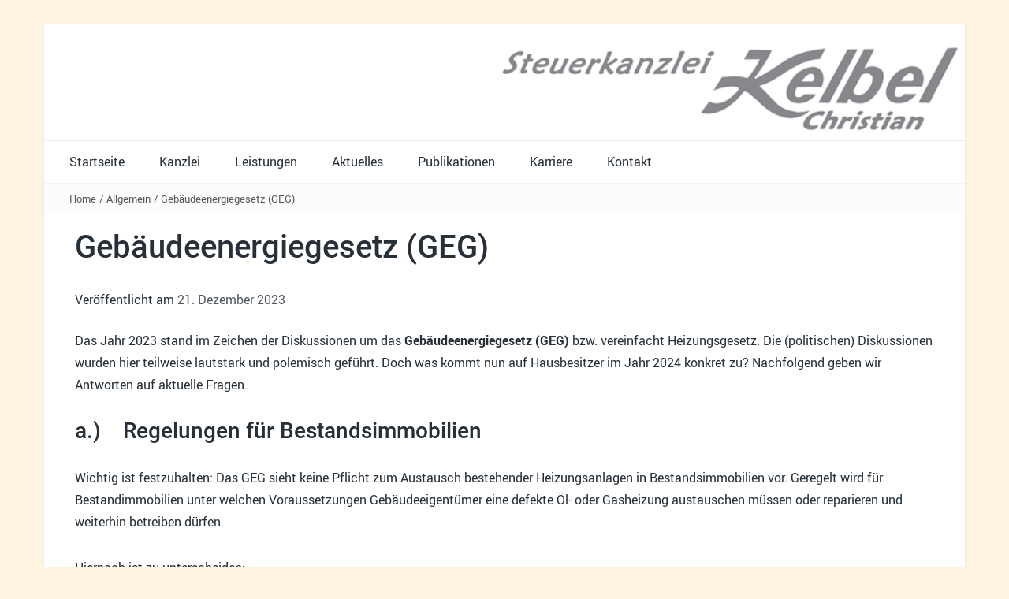

--- FILE ---
content_type: text/html; charset=UTF-8
request_url: https://www.steuerkanzlei-kelbel.de/2023/12/21/gebaeudeenergiegesetz-geg/
body_size: 12085
content:
<!DOCTYPE html>
<html lang="de">
<head><style>img.lazy{min-height:1px}</style><link href="https://www.steuerkanzlei-kelbel.de/wp-content/plugins/w3-total-cache/pub/js/lazyload.min.js" as="script">
<meta charset="UTF-8">
<meta name="viewport" content="width=device-width, initial-scale=1">
<link rel="profile" href="http://gmpg.org/xfn/11">
<link rel="pingback" href="https://www.steuerkanzlei-kelbel.de/xmlrpc.php">

<meta name='robots' content='index, follow, max-image-preview:large, max-snippet:-1, max-video-preview:-1' />

	<!-- This site is optimized with the Yoast SEO plugin v26.8 - https://yoast.com/product/yoast-seo-wordpress/ -->
	<title>Gebäudeenergiegesetz (GEG) - Steuerberatung Kelbel</title>
	<meta name="description" content="Steuerkanzlei Kelbel in Passau" />
	<link rel="canonical" href="https://www.steuerkanzlei-kelbel.de/2023/12/21/gebaeudeenergiegesetz-geg/" />
	<meta property="og:locale" content="de_DE" />
	<meta property="og:type" content="article" />
	<meta property="og:title" content="Gebäudeenergiegesetz (GEG) - Steuerberatung Kelbel" />
	<meta property="og:description" content="Steuerkanzlei Kelbel in Passau" />
	<meta property="og:url" content="https://www.steuerkanzlei-kelbel.de/2023/12/21/gebaeudeenergiegesetz-geg/" />
	<meta property="og:site_name" content="Steuerberatung Kelbel" />
	<meta property="article:published_time" content="2023-12-21T08:52:11+00:00" />
	<meta name="author" content="Christian Kelbel" />
	<meta name="twitter:card" content="summary_large_image" />
	<meta name="twitter:label1" content="Verfasst von" />
	<meta name="twitter:data1" content="Christian Kelbel" />
	<meta name="twitter:label2" content="Geschätzte Lesezeit" />
	<meta name="twitter:data2" content="2 Minuten" />
	<script type="application/ld+json" class="yoast-schema-graph">{"@context":"https://schema.org","@graph":[{"@type":"Article","@id":"https://www.steuerkanzlei-kelbel.de/2023/12/21/gebaeudeenergiegesetz-geg/#article","isPartOf":{"@id":"https://www.steuerkanzlei-kelbel.de/2023/12/21/gebaeudeenergiegesetz-geg/"},"author":{"name":"Christian Kelbel","@id":"https://www.steuerkanzlei-kelbel.de/#/schema/person/715299cdc74668d7feb328d410de3bda"},"headline":"Gebäudeenergiegesetz (GEG)","datePublished":"2023-12-21T08:52:11+00:00","mainEntityOfPage":{"@id":"https://www.steuerkanzlei-kelbel.de/2023/12/21/gebaeudeenergiegesetz-geg/"},"wordCount":341,"inLanguage":"de"},{"@type":"WebPage","@id":"https://www.steuerkanzlei-kelbel.de/2023/12/21/gebaeudeenergiegesetz-geg/","url":"https://www.steuerkanzlei-kelbel.de/2023/12/21/gebaeudeenergiegesetz-geg/","name":"Gebäudeenergiegesetz (GEG) - Steuerberatung Kelbel","isPartOf":{"@id":"https://www.steuerkanzlei-kelbel.de/#website"},"datePublished":"2023-12-21T08:52:11+00:00","author":{"@id":"https://www.steuerkanzlei-kelbel.de/#/schema/person/715299cdc74668d7feb328d410de3bda"},"description":"Steuerkanzlei Kelbel in Passau","breadcrumb":{"@id":"https://www.steuerkanzlei-kelbel.de/2023/12/21/gebaeudeenergiegesetz-geg/#breadcrumb"},"inLanguage":"de","potentialAction":[{"@type":"ReadAction","target":["https://www.steuerkanzlei-kelbel.de/2023/12/21/gebaeudeenergiegesetz-geg/"]}]},{"@type":"BreadcrumbList","@id":"https://www.steuerkanzlei-kelbel.de/2023/12/21/gebaeudeenergiegesetz-geg/#breadcrumb","itemListElement":[{"@type":"ListItem","position":1,"name":"Startseite","item":"https://www.steuerkanzlei-kelbel.de/"},{"@type":"ListItem","position":2,"name":"Aktuelles / Blog","item":"https://www.steuerkanzlei-kelbel.de/aktuelles-blog/"},{"@type":"ListItem","position":3,"name":"Gebäudeenergiegesetz (GEG)"}]},{"@type":"WebSite","@id":"https://www.steuerkanzlei-kelbel.de/#website","url":"https://www.steuerkanzlei-kelbel.de/","name":"Steuerberatung Kelbel","description":"","potentialAction":[{"@type":"SearchAction","target":{"@type":"EntryPoint","urlTemplate":"https://www.steuerkanzlei-kelbel.de/?s={search_term_string}"},"query-input":{"@type":"PropertyValueSpecification","valueRequired":true,"valueName":"search_term_string"}}],"inLanguage":"de"},{"@type":"Person","@id":"https://www.steuerkanzlei-kelbel.de/#/schema/person/715299cdc74668d7feb328d410de3bda","name":"Christian Kelbel","image":{"@type":"ImageObject","inLanguage":"de","@id":"https://www.steuerkanzlei-kelbel.de/#/schema/person/image/","url":"https://secure.gravatar.com/avatar/14e594bc41780cb7534f4dbffe0c5a659104d4c63555b40961a9717f6c95875f?s=96&d=mm&r=g","contentUrl":"https://secure.gravatar.com/avatar/14e594bc41780cb7534f4dbffe0c5a659104d4c63555b40961a9717f6c95875f?s=96&d=mm&r=g","caption":"Christian Kelbel"},"sameAs":["http://www.steuerkanzlei-kelbel.de"]}]}</script>
	<!-- / Yoast SEO plugin. -->


<link rel="alternate" type="application/rss+xml" title="Steuerberatung Kelbel &raquo; Feed" href="https://www.steuerkanzlei-kelbel.de/feed/" />
<link rel="alternate" type="application/rss+xml" title="Steuerberatung Kelbel &raquo; Kommentar-Feed" href="https://www.steuerkanzlei-kelbel.de/comments/feed/" />
<link id='omgf-preload-0' rel='preload' href='//www.steuerkanzlei-kelbel.de/wp-content/uploads/omgf/typography-wp-google-font/roboto-normal-latin-ext-300.woff2?ver=1661509982' as='font' type='font/woff2' crossorigin />
<link id='omgf-preload-1' rel='preload' href='//www.steuerkanzlei-kelbel.de/wp-content/uploads/omgf/typography-wp-google-font/roboto-normal-latin-300.woff2?ver=1661509982' as='font' type='font/woff2' crossorigin />
<link id='omgf-preload-2' rel='preload' href='//www.steuerkanzlei-kelbel.de/wp-content/uploads/omgf/typography-wp-google-font/roboto-normal-latin-ext-400.woff2?ver=1661509982' as='font' type='font/woff2' crossorigin />
<link id='omgf-preload-3' rel='preload' href='//www.steuerkanzlei-kelbel.de/wp-content/uploads/omgf/typography-wp-google-font/roboto-normal-latin-400.woff2?ver=1661509982' as='font' type='font/woff2' crossorigin />
<link id='omgf-preload-4' rel='preload' href='//www.steuerkanzlei-kelbel.de/wp-content/uploads/omgf/typography-wp-google-font/roboto-normal-latin-ext-500.woff2?ver=1661509982' as='font' type='font/woff2' crossorigin />
<link id='omgf-preload-5' rel='preload' href='//www.steuerkanzlei-kelbel.de/wp-content/uploads/omgf/typography-wp-google-font/roboto-normal-latin-500.woff2?ver=1661509982' as='font' type='font/woff2' crossorigin />
<link rel="alternate" title="oEmbed (JSON)" type="application/json+oembed" href="https://www.steuerkanzlei-kelbel.de/wp-json/oembed/1.0/embed?url=https%3A%2F%2Fwww.steuerkanzlei-kelbel.de%2F2023%2F12%2F21%2Fgebaeudeenergiegesetz-geg%2F" />
<link rel="alternate" title="oEmbed (XML)" type="text/xml+oembed" href="https://www.steuerkanzlei-kelbel.de/wp-json/oembed/1.0/embed?url=https%3A%2F%2Fwww.steuerkanzlei-kelbel.de%2F2023%2F12%2F21%2Fgebaeudeenergiegesetz-geg%2F&#038;format=xml" />
<style id='wp-img-auto-sizes-contain-inline-css' type='text/css'>
img:is([sizes=auto i],[sizes^="auto," i]){contain-intrinsic-size:3000px 1500px}
/*# sourceURL=wp-img-auto-sizes-contain-inline-css */
</style>
<style id='wp-block-library-inline-css' type='text/css'>
:root{--wp-block-synced-color:#7a00df;--wp-block-synced-color--rgb:122,0,223;--wp-bound-block-color:var(--wp-block-synced-color);--wp-editor-canvas-background:#ddd;--wp-admin-theme-color:#007cba;--wp-admin-theme-color--rgb:0,124,186;--wp-admin-theme-color-darker-10:#006ba1;--wp-admin-theme-color-darker-10--rgb:0,107,160.5;--wp-admin-theme-color-darker-20:#005a87;--wp-admin-theme-color-darker-20--rgb:0,90,135;--wp-admin-border-width-focus:2px}@media (min-resolution:192dpi){:root{--wp-admin-border-width-focus:1.5px}}.wp-element-button{cursor:pointer}:root .has-very-light-gray-background-color{background-color:#eee}:root .has-very-dark-gray-background-color{background-color:#313131}:root .has-very-light-gray-color{color:#eee}:root .has-very-dark-gray-color{color:#313131}:root .has-vivid-green-cyan-to-vivid-cyan-blue-gradient-background{background:linear-gradient(135deg,#00d084,#0693e3)}:root .has-purple-crush-gradient-background{background:linear-gradient(135deg,#34e2e4,#4721fb 50%,#ab1dfe)}:root .has-hazy-dawn-gradient-background{background:linear-gradient(135deg,#faaca8,#dad0ec)}:root .has-subdued-olive-gradient-background{background:linear-gradient(135deg,#fafae1,#67a671)}:root .has-atomic-cream-gradient-background{background:linear-gradient(135deg,#fdd79a,#004a59)}:root .has-nightshade-gradient-background{background:linear-gradient(135deg,#330968,#31cdcf)}:root .has-midnight-gradient-background{background:linear-gradient(135deg,#020381,#2874fc)}:root{--wp--preset--font-size--normal:16px;--wp--preset--font-size--huge:42px}.has-regular-font-size{font-size:1em}.has-larger-font-size{font-size:2.625em}.has-normal-font-size{font-size:var(--wp--preset--font-size--normal)}.has-huge-font-size{font-size:var(--wp--preset--font-size--huge)}.has-text-align-center{text-align:center}.has-text-align-left{text-align:left}.has-text-align-right{text-align:right}.has-fit-text{white-space:nowrap!important}#end-resizable-editor-section{display:none}.aligncenter{clear:both}.items-justified-left{justify-content:flex-start}.items-justified-center{justify-content:center}.items-justified-right{justify-content:flex-end}.items-justified-space-between{justify-content:space-between}.screen-reader-text{border:0;clip-path:inset(50%);height:1px;margin:-1px;overflow:hidden;padding:0;position:absolute;width:1px;word-wrap:normal!important}.screen-reader-text:focus{background-color:#ddd;clip-path:none;color:#444;display:block;font-size:1em;height:auto;left:5px;line-height:normal;padding:15px 23px 14px;text-decoration:none;top:5px;width:auto;z-index:100000}html :where(.has-border-color){border-style:solid}html :where([style*=border-top-color]){border-top-style:solid}html :where([style*=border-right-color]){border-right-style:solid}html :where([style*=border-bottom-color]){border-bottom-style:solid}html :where([style*=border-left-color]){border-left-style:solid}html :where([style*=border-width]){border-style:solid}html :where([style*=border-top-width]){border-top-style:solid}html :where([style*=border-right-width]){border-right-style:solid}html :where([style*=border-bottom-width]){border-bottom-style:solid}html :where([style*=border-left-width]){border-left-style:solid}html :where(img[class*=wp-image-]){height:auto;max-width:100%}:where(figure){margin:0 0 1em}html :where(.is-position-sticky){--wp-admin--admin-bar--position-offset:var(--wp-admin--admin-bar--height,0px)}@media screen and (max-width:600px){html :where(.is-position-sticky){--wp-admin--admin-bar--position-offset:0px}}

/*# sourceURL=wp-block-library-inline-css */
</style><style id='wp-block-heading-inline-css' type='text/css'>
h1:where(.wp-block-heading).has-background,h2:where(.wp-block-heading).has-background,h3:where(.wp-block-heading).has-background,h4:where(.wp-block-heading).has-background,h5:where(.wp-block-heading).has-background,h6:where(.wp-block-heading).has-background{padding:1.25em 2.375em}h1.has-text-align-left[style*=writing-mode]:where([style*=vertical-lr]),h1.has-text-align-right[style*=writing-mode]:where([style*=vertical-rl]),h2.has-text-align-left[style*=writing-mode]:where([style*=vertical-lr]),h2.has-text-align-right[style*=writing-mode]:where([style*=vertical-rl]),h3.has-text-align-left[style*=writing-mode]:where([style*=vertical-lr]),h3.has-text-align-right[style*=writing-mode]:where([style*=vertical-rl]),h4.has-text-align-left[style*=writing-mode]:where([style*=vertical-lr]),h4.has-text-align-right[style*=writing-mode]:where([style*=vertical-rl]),h5.has-text-align-left[style*=writing-mode]:where([style*=vertical-lr]),h5.has-text-align-right[style*=writing-mode]:where([style*=vertical-rl]),h6.has-text-align-left[style*=writing-mode]:where([style*=vertical-lr]),h6.has-text-align-right[style*=writing-mode]:where([style*=vertical-rl]){rotate:180deg}
/*# sourceURL=https://www.steuerkanzlei-kelbel.de/wp-includes/blocks/heading/style.min.css */
</style>
<style id='wp-block-list-inline-css' type='text/css'>
ol,ul{box-sizing:border-box}:root :where(.wp-block-list.has-background){padding:1.25em 2.375em}
/*# sourceURL=https://www.steuerkanzlei-kelbel.de/wp-includes/blocks/list/style.min.css */
</style>
<style id='wp-block-paragraph-inline-css' type='text/css'>
.is-small-text{font-size:.875em}.is-regular-text{font-size:1em}.is-large-text{font-size:2.25em}.is-larger-text{font-size:3em}.has-drop-cap:not(:focus):first-letter{float:left;font-size:8.4em;font-style:normal;font-weight:100;line-height:.68;margin:.05em .1em 0 0;text-transform:uppercase}body.rtl .has-drop-cap:not(:focus):first-letter{float:none;margin-left:.1em}p.has-drop-cap.has-background{overflow:hidden}:root :where(p.has-background){padding:1.25em 2.375em}:where(p.has-text-color:not(.has-link-color)) a{color:inherit}p.has-text-align-left[style*="writing-mode:vertical-lr"],p.has-text-align-right[style*="writing-mode:vertical-rl"]{rotate:180deg}
/*# sourceURL=https://www.steuerkanzlei-kelbel.de/wp-includes/blocks/paragraph/style.min.css */
</style>
<style id='global-styles-inline-css' type='text/css'>
:root{--wp--preset--aspect-ratio--square: 1;--wp--preset--aspect-ratio--4-3: 4/3;--wp--preset--aspect-ratio--3-4: 3/4;--wp--preset--aspect-ratio--3-2: 3/2;--wp--preset--aspect-ratio--2-3: 2/3;--wp--preset--aspect-ratio--16-9: 16/9;--wp--preset--aspect-ratio--9-16: 9/16;--wp--preset--color--black: #000000;--wp--preset--color--cyan-bluish-gray: #abb8c3;--wp--preset--color--white: #ffffff;--wp--preset--color--pale-pink: #f78da7;--wp--preset--color--vivid-red: #cf2e2e;--wp--preset--color--luminous-vivid-orange: #ff6900;--wp--preset--color--luminous-vivid-amber: #fcb900;--wp--preset--color--light-green-cyan: #7bdcb5;--wp--preset--color--vivid-green-cyan: #00d084;--wp--preset--color--pale-cyan-blue: #8ed1fc;--wp--preset--color--vivid-cyan-blue: #0693e3;--wp--preset--color--vivid-purple: #9b51e0;--wp--preset--gradient--vivid-cyan-blue-to-vivid-purple: linear-gradient(135deg,rgb(6,147,227) 0%,rgb(155,81,224) 100%);--wp--preset--gradient--light-green-cyan-to-vivid-green-cyan: linear-gradient(135deg,rgb(122,220,180) 0%,rgb(0,208,130) 100%);--wp--preset--gradient--luminous-vivid-amber-to-luminous-vivid-orange: linear-gradient(135deg,rgb(252,185,0) 0%,rgb(255,105,0) 100%);--wp--preset--gradient--luminous-vivid-orange-to-vivid-red: linear-gradient(135deg,rgb(255,105,0) 0%,rgb(207,46,46) 100%);--wp--preset--gradient--very-light-gray-to-cyan-bluish-gray: linear-gradient(135deg,rgb(238,238,238) 0%,rgb(169,184,195) 100%);--wp--preset--gradient--cool-to-warm-spectrum: linear-gradient(135deg,rgb(74,234,220) 0%,rgb(151,120,209) 20%,rgb(207,42,186) 40%,rgb(238,44,130) 60%,rgb(251,105,98) 80%,rgb(254,248,76) 100%);--wp--preset--gradient--blush-light-purple: linear-gradient(135deg,rgb(255,206,236) 0%,rgb(152,150,240) 100%);--wp--preset--gradient--blush-bordeaux: linear-gradient(135deg,rgb(254,205,165) 0%,rgb(254,45,45) 50%,rgb(107,0,62) 100%);--wp--preset--gradient--luminous-dusk: linear-gradient(135deg,rgb(255,203,112) 0%,rgb(199,81,192) 50%,rgb(65,88,208) 100%);--wp--preset--gradient--pale-ocean: linear-gradient(135deg,rgb(255,245,203) 0%,rgb(182,227,212) 50%,rgb(51,167,181) 100%);--wp--preset--gradient--electric-grass: linear-gradient(135deg,rgb(202,248,128) 0%,rgb(113,206,126) 100%);--wp--preset--gradient--midnight: linear-gradient(135deg,rgb(2,3,129) 0%,rgb(40,116,252) 100%);--wp--preset--font-size--small: 13px;--wp--preset--font-size--medium: 20px;--wp--preset--font-size--large: 36px;--wp--preset--font-size--x-large: 42px;--wp--preset--spacing--20: 0.44rem;--wp--preset--spacing--30: 0.67rem;--wp--preset--spacing--40: 1rem;--wp--preset--spacing--50: 1.5rem;--wp--preset--spacing--60: 2.25rem;--wp--preset--spacing--70: 3.38rem;--wp--preset--spacing--80: 5.06rem;--wp--preset--shadow--natural: 6px 6px 9px rgba(0, 0, 0, 0.2);--wp--preset--shadow--deep: 12px 12px 50px rgba(0, 0, 0, 0.4);--wp--preset--shadow--sharp: 6px 6px 0px rgba(0, 0, 0, 0.2);--wp--preset--shadow--outlined: 6px 6px 0px -3px rgb(255, 255, 255), 6px 6px rgb(0, 0, 0);--wp--preset--shadow--crisp: 6px 6px 0px rgb(0, 0, 0);}:where(.is-layout-flex){gap: 0.5em;}:where(.is-layout-grid){gap: 0.5em;}body .is-layout-flex{display: flex;}.is-layout-flex{flex-wrap: wrap;align-items: center;}.is-layout-flex > :is(*, div){margin: 0;}body .is-layout-grid{display: grid;}.is-layout-grid > :is(*, div){margin: 0;}:where(.wp-block-columns.is-layout-flex){gap: 2em;}:where(.wp-block-columns.is-layout-grid){gap: 2em;}:where(.wp-block-post-template.is-layout-flex){gap: 1.25em;}:where(.wp-block-post-template.is-layout-grid){gap: 1.25em;}.has-black-color{color: var(--wp--preset--color--black) !important;}.has-cyan-bluish-gray-color{color: var(--wp--preset--color--cyan-bluish-gray) !important;}.has-white-color{color: var(--wp--preset--color--white) !important;}.has-pale-pink-color{color: var(--wp--preset--color--pale-pink) !important;}.has-vivid-red-color{color: var(--wp--preset--color--vivid-red) !important;}.has-luminous-vivid-orange-color{color: var(--wp--preset--color--luminous-vivid-orange) !important;}.has-luminous-vivid-amber-color{color: var(--wp--preset--color--luminous-vivid-amber) !important;}.has-light-green-cyan-color{color: var(--wp--preset--color--light-green-cyan) !important;}.has-vivid-green-cyan-color{color: var(--wp--preset--color--vivid-green-cyan) !important;}.has-pale-cyan-blue-color{color: var(--wp--preset--color--pale-cyan-blue) !important;}.has-vivid-cyan-blue-color{color: var(--wp--preset--color--vivid-cyan-blue) !important;}.has-vivid-purple-color{color: var(--wp--preset--color--vivid-purple) !important;}.has-black-background-color{background-color: var(--wp--preset--color--black) !important;}.has-cyan-bluish-gray-background-color{background-color: var(--wp--preset--color--cyan-bluish-gray) !important;}.has-white-background-color{background-color: var(--wp--preset--color--white) !important;}.has-pale-pink-background-color{background-color: var(--wp--preset--color--pale-pink) !important;}.has-vivid-red-background-color{background-color: var(--wp--preset--color--vivid-red) !important;}.has-luminous-vivid-orange-background-color{background-color: var(--wp--preset--color--luminous-vivid-orange) !important;}.has-luminous-vivid-amber-background-color{background-color: var(--wp--preset--color--luminous-vivid-amber) !important;}.has-light-green-cyan-background-color{background-color: var(--wp--preset--color--light-green-cyan) !important;}.has-vivid-green-cyan-background-color{background-color: var(--wp--preset--color--vivid-green-cyan) !important;}.has-pale-cyan-blue-background-color{background-color: var(--wp--preset--color--pale-cyan-blue) !important;}.has-vivid-cyan-blue-background-color{background-color: var(--wp--preset--color--vivid-cyan-blue) !important;}.has-vivid-purple-background-color{background-color: var(--wp--preset--color--vivid-purple) !important;}.has-black-border-color{border-color: var(--wp--preset--color--black) !important;}.has-cyan-bluish-gray-border-color{border-color: var(--wp--preset--color--cyan-bluish-gray) !important;}.has-white-border-color{border-color: var(--wp--preset--color--white) !important;}.has-pale-pink-border-color{border-color: var(--wp--preset--color--pale-pink) !important;}.has-vivid-red-border-color{border-color: var(--wp--preset--color--vivid-red) !important;}.has-luminous-vivid-orange-border-color{border-color: var(--wp--preset--color--luminous-vivid-orange) !important;}.has-luminous-vivid-amber-border-color{border-color: var(--wp--preset--color--luminous-vivid-amber) !important;}.has-light-green-cyan-border-color{border-color: var(--wp--preset--color--light-green-cyan) !important;}.has-vivid-green-cyan-border-color{border-color: var(--wp--preset--color--vivid-green-cyan) !important;}.has-pale-cyan-blue-border-color{border-color: var(--wp--preset--color--pale-cyan-blue) !important;}.has-vivid-cyan-blue-border-color{border-color: var(--wp--preset--color--vivid-cyan-blue) !important;}.has-vivid-purple-border-color{border-color: var(--wp--preset--color--vivid-purple) !important;}.has-vivid-cyan-blue-to-vivid-purple-gradient-background{background: var(--wp--preset--gradient--vivid-cyan-blue-to-vivid-purple) !important;}.has-light-green-cyan-to-vivid-green-cyan-gradient-background{background: var(--wp--preset--gradient--light-green-cyan-to-vivid-green-cyan) !important;}.has-luminous-vivid-amber-to-luminous-vivid-orange-gradient-background{background: var(--wp--preset--gradient--luminous-vivid-amber-to-luminous-vivid-orange) !important;}.has-luminous-vivid-orange-to-vivid-red-gradient-background{background: var(--wp--preset--gradient--luminous-vivid-orange-to-vivid-red) !important;}.has-very-light-gray-to-cyan-bluish-gray-gradient-background{background: var(--wp--preset--gradient--very-light-gray-to-cyan-bluish-gray) !important;}.has-cool-to-warm-spectrum-gradient-background{background: var(--wp--preset--gradient--cool-to-warm-spectrum) !important;}.has-blush-light-purple-gradient-background{background: var(--wp--preset--gradient--blush-light-purple) !important;}.has-blush-bordeaux-gradient-background{background: var(--wp--preset--gradient--blush-bordeaux) !important;}.has-luminous-dusk-gradient-background{background: var(--wp--preset--gradient--luminous-dusk) !important;}.has-pale-ocean-gradient-background{background: var(--wp--preset--gradient--pale-ocean) !important;}.has-electric-grass-gradient-background{background: var(--wp--preset--gradient--electric-grass) !important;}.has-midnight-gradient-background{background: var(--wp--preset--gradient--midnight) !important;}.has-small-font-size{font-size: var(--wp--preset--font-size--small) !important;}.has-medium-font-size{font-size: var(--wp--preset--font-size--medium) !important;}.has-large-font-size{font-size: var(--wp--preset--font-size--large) !important;}.has-x-large-font-size{font-size: var(--wp--preset--font-size--x-large) !important;}
/*# sourceURL=global-styles-inline-css */
</style>

<style id='classic-theme-styles-inline-css' type='text/css'>
/*! This file is auto-generated */
.wp-block-button__link{color:#fff;background-color:#32373c;border-radius:9999px;box-shadow:none;text-decoration:none;padding:calc(.667em + 2px) calc(1.333em + 2px);font-size:1.125em}.wp-block-file__button{background:#32373c;color:#fff;text-decoration:none}
/*# sourceURL=/wp-includes/css/classic-themes.min.css */
</style>
<link rel='stylesheet' id='contact-form-7-css' href='https://www.steuerkanzlei-kelbel.de/wp-content/plugins/contact-form-7/includes/css/styles.css?ver=6.1.4' type='text/css' media='all' />
<link rel='stylesheet' id='wpa-css-css' href='https://www.steuerkanzlei-kelbel.de/wp-content/plugins/honeypot/includes/css/wpa.css?ver=2.3.04' type='text/css' media='all' />
<link rel='stylesheet' id='bootstrap-grid-css' href='https://www.steuerkanzlei-kelbel.de/wp-content/themes/passionate-pro/assets/css/bootstrap.min.css?ver=3.3.5' type='text/css' media='' />
<link rel='stylesheet' id='fontAwesome-css' href='https://www.steuerkanzlei-kelbel.de/wp-content/themes/passionate-pro/assets/css/font-awesome.min.css?ver=4.4.0' type='text/css' media='' />
<link rel='stylesheet' id='animate-css' href='https://www.steuerkanzlei-kelbel.de/wp-content/themes/passionate-pro/assets/css/animate.min.css?ver=3.4.0' type='text/css' media='' />
<link rel='stylesheet' id='swiper-css' href='https://www.steuerkanzlei-kelbel.de/wp-content/themes/passionate-pro/assets/css/swiper.min.css?ver=3.2.5' type='text/css' media='' />
<link rel='stylesheet' id='passionate-style-css' href='https://www.steuerkanzlei-kelbel.de/wp-content/themes/passionate-pro/style.css?ver=6.9' type='text/css' media='all' />
<style id='passionate-style-inline-css' type='text/css'>

	a:hover,
	.dt-footer-cont li a:hover,
	.dt-footer h3:after,
	.dt-sec-menu li a:hover,
	.dt-featured-posts-wrap h2 a:hover,
	.dt-pagination-nav .current,
	.dt-footer .dt-news-layout-wrap a:hover,
	.dt-footer-bar a:hover, .dt-top-social li.social-search .dt-search-icon .fa:hover  {
		color: #fac67e;
	}
	.dt-works-meta h2 span,
	.dt-services-meta h2 span,
	.dt-testimonial-wrap h2 span,
	.dt-news-layout-wrap h2 span,
	.dt-footer h2:after,
	.dt-footer .tagcloud a:hover,
	.dt-call-to-action-btn a:hover,
	.dt-service-more a:hover,
	.dt-nav-md-trigger {
		background: #fac67e;
	}
	.dt-category-post-readmore a:hover,
	.dt-pagination-nav .current,
	.dt-pagination-nav a:hover,
	.dt-archive-post .dt-archive-post-readmore a:hover {
		border-color: rgba( 250,198,126,0.95 );
	}
	#back-to-top:hover,
	.dt-call-to-action-btn a,
	.dt-footer h2 span,
	#back-to-top:hover {
		background: rgba( 250,198,126,0.95 );
	}
	
	.dt-main-menu li:hover,
	.dt-main-menu li a:hover,
	.current-menu-item > a,
	.dt-nav-md li a:hover,
	.current-menu-item a,
	.current_page_item a,
	.current-menu-item.menu-item-has-children:after,
	.current-menu-item.menu-item-has-children:hover:after,
	.menu-item-has-children:hover:after,
	.dt-main-menu li:hover > a {
		color: #f99c18 !important;
	}
	
/*# sourceURL=passionate-style-inline-css */
</style>
<link rel='stylesheet' id='sp-dsgvo_twbs4_grid-css' href='https://www.steuerkanzlei-kelbel.de/wp-content/plugins/shapepress-dsgvo/public/css/bootstrap-grid.min.css?ver=3.1.37' type='text/css' media='all' />
<link rel='stylesheet' id='sp-dsgvo-css' href='https://www.steuerkanzlei-kelbel.de/wp-content/plugins/shapepress-dsgvo/public/css/sp-dsgvo-public.min.css?ver=3.1.37' type='text/css' media='all' />
<link rel='stylesheet' id='sp-dsgvo_popup-css' href='https://www.steuerkanzlei-kelbel.de/wp-content/plugins/shapepress-dsgvo/public/css/sp-dsgvo-popup.min.css?ver=3.1.37' type='text/css' media='all' />
<link rel='stylesheet' id='simplebar-css' href='https://www.steuerkanzlei-kelbel.de/wp-content/plugins/shapepress-dsgvo/public/css/simplebar.min.css?ver=6.9' type='text/css' media='all' />
<script type="text/javascript" src="https://www.steuerkanzlei-kelbel.de/wp-includes/js/jquery/jquery.min.js?ver=3.7.1" id="jquery-core-js"></script>
<script type="text/javascript" src="https://www.steuerkanzlei-kelbel.de/wp-includes/js/jquery/jquery-migrate.min.js?ver=3.4.1" id="jquery-migrate-js"></script>
<script type="text/javascript" src="https://www.steuerkanzlei-kelbel.de/wp-content/themes/passionate-pro/assets/js/swiper.jquery.min.js?ver=3.2.5" id="swiper-js-js"></script>
<script type="text/javascript" id="sp-dsgvo-js-extra">
/* <![CDATA[ */
var spDsgvoGeneralConfig = {"ajaxUrl":"https://www.steuerkanzlei-kelbel.de/wp-admin/admin-ajax.php","wpJsonUrl":"https://www.steuerkanzlei-kelbel.de/wp-json/legalweb/v1/","cookieName":"sp_dsgvo_cookie_settings","cookieVersion":"0","cookieLifeTime":"86400","cookieLifeTimeDismiss":"86400","locale":"de_DE","privacyPolicyPageId":"291","privacyPolicyPageUrl":"https://www.steuerkanzlei-kelbel.de/datenschutzerklaerung/","imprintPageId":"286","imprintPageUrl":"https://www.steuerkanzlei-kelbel.de/impressum/","showNoticeOnClose":"1","initialDisplayType":"cookie_notice","allIntegrationSlugs":[],"noticeHideEffect":"none","noticeOnScroll":"","noticeOnScrollOffset":"100","currentPageId":"2798","forceCookieInfo":"0","clientSideBlocking":"0"};
var spDsgvoIntegrationConfig = [];
//# sourceURL=sp-dsgvo-js-extra
/* ]]> */
</script>
<script type="text/javascript" src="https://www.steuerkanzlei-kelbel.de/wp-content/plugins/shapepress-dsgvo/public/js/sp-dsgvo-public.min.js?ver=3.1.37" id="sp-dsgvo-js"></script>
<link rel="https://api.w.org/" href="https://www.steuerkanzlei-kelbel.de/wp-json/" /><link rel="alternate" title="JSON" type="application/json" href="https://www.steuerkanzlei-kelbel.de/wp-json/wp/v2/posts/2798" /><link rel="EditURI" type="application/rsd+xml" title="RSD" href="https://www.steuerkanzlei-kelbel.de/xmlrpc.php?rsd" />
<meta name="generator" content="WordPress 6.9" />
<link rel='shortlink' href='https://www.steuerkanzlei-kelbel.de/?p=2798' />
<link id="typography-wp-google-font" href="//www.steuerkanzlei-kelbel.de/wp-content/uploads/omgf/typography-wp-google-font/typography-wp-google-font.css?ver=1661509982" rel="stylesheet"> 
<style id="typography-wp-style-inline-css" type="text/css">
.dt-logo h1, .dt-logo h1 a
{
	font-family: "Roboto";
}
.dt-logo h1 span
{
	font-family: "Roboto";
	font-weight: 400;
}
body, button, input, select, textarea, body p, body div
{
	font-family: "Roboto";
	font-weight: 400;
}
.dt-main-menu, .dt-main-menu li a
{
	font-weight: 400;
}
h1, h2, h3, h4, h5, h6
{
	font-family: "Roboto";
	font-weight: 500;
}
.dt-image-slider-holder h2, .dt-image-slider-holder h2 a
{
	font-family: "Roboto";
}
.dt-image-slider-holder p, .dt-image-slider-holder div
{
	font-family: "Roboto";
	font-weight: 300;
}

</style>
<style>
    .sp-dsgvo-blocked-embedding-placeholder
    {
        color: #313334;
                    background: linear-gradient(90deg, #e3ffe7 0%, #d9e7ff 100%);            }

    a.sp-dsgvo-blocked-embedding-button-enable,
    a.sp-dsgvo-blocked-embedding-button-enable:hover,
    a.sp-dsgvo-blocked-embedding-button-enable:active {
        color: #313334;
        border-color: #313334;
        border-width: 2px;
    }

            .wp-embed-aspect-16-9 .sp-dsgvo-blocked-embedding-placeholder,
        .vc_video-aspect-ratio-169 .sp-dsgvo-blocked-embedding-placeholder,
        .elementor-aspect-ratio-169 .sp-dsgvo-blocked-embedding-placeholder{
            margin-top: -56.25%; /*16:9*/
        }

        .wp-embed-aspect-4-3 .sp-dsgvo-blocked-embedding-placeholder,
        .vc_video-aspect-ratio-43 .sp-dsgvo-blocked-embedding-placeholder,
        .elementor-aspect-ratio-43 .sp-dsgvo-blocked-embedding-placeholder{
            margin-top: -75%;
        }

        .wp-embed-aspect-3-2 .sp-dsgvo-blocked-embedding-placeholder,
        .vc_video-aspect-ratio-32 .sp-dsgvo-blocked-embedding-placeholder,
        .elementor-aspect-ratio-32 .sp-dsgvo-blocked-embedding-placeholder{
            margin-top: -66.66%;
        }
    </style>
            <style>
                /* latin */
                @font-face {
                    font-family: 'Roboto';
                    font-style: italic;
                    font-weight: 300;
                    src: local('Roboto Light Italic'),
                    local('Roboto-LightItalic'),
                    url(https://www.steuerkanzlei-kelbel.de/wp-content/plugins/shapepress-dsgvo/public/css/fonts/roboto/Roboto-LightItalic-webfont.woff) format('woff');
                    font-display: swap;

                }

                /* latin */
                @font-face {
                    font-family: 'Roboto';
                    font-style: italic;
                    font-weight: 400;
                    src: local('Roboto Italic'),
                    local('Roboto-Italic'),
                    url(https://www.steuerkanzlei-kelbel.de/wp-content/plugins/shapepress-dsgvo/public/css/fonts/roboto/Roboto-Italic-webfont.woff) format('woff');
                    font-display: swap;
                }

                /* latin */
                @font-face {
                    font-family: 'Roboto';
                    font-style: italic;
                    font-weight: 700;
                    src: local('Roboto Bold Italic'),
                    local('Roboto-BoldItalic'),
                    url(https://www.steuerkanzlei-kelbel.de/wp-content/plugins/shapepress-dsgvo/public/css/fonts/roboto/Roboto-BoldItalic-webfont.woff) format('woff');
                    font-display: swap;
                }

                /* latin */
                @font-face {
                    font-family: 'Roboto';
                    font-style: italic;
                    font-weight: 900;
                    src: local('Roboto Black Italic'),
                    local('Roboto-BlackItalic'),
                    url(https://www.steuerkanzlei-kelbel.de/wp-content/plugins/shapepress-dsgvo/public/css/fonts/roboto/Roboto-BlackItalic-webfont.woff) format('woff');
                    font-display: swap;
                }

                /* latin */
                @font-face {
                    font-family: 'Roboto';
                    font-style: normal;
                    font-weight: 300;
                    src: local('Roboto Light'),
                    local('Roboto-Light'),
                    url(https://www.steuerkanzlei-kelbel.de/wp-content/plugins/shapepress-dsgvo/public/css/fonts/roboto/Roboto-Light-webfont.woff) format('woff');
                    font-display: swap;
                }

                /* latin */
                @font-face {
                    font-family: 'Roboto';
                    font-style: normal;
                    font-weight: 400;
                    src: local('Roboto Regular'),
                    local('Roboto-Regular'),
                    url(https://www.steuerkanzlei-kelbel.de/wp-content/plugins/shapepress-dsgvo/public/css/fonts/roboto/Roboto-Regular-webfont.woff) format('woff');
                    font-display: swap;
                }

                /* latin */
                @font-face {
                    font-family: 'Roboto';
                    font-style: normal;
                    font-weight: 700;
                    src: local('Roboto Bold'),
                    local('Roboto-Bold'),
                    url(https://www.steuerkanzlei-kelbel.de/wp-content/plugins/shapepress-dsgvo/public/css/fonts/roboto/Roboto-Bold-webfont.woff) format('woff');
                    font-display: swap;
                }

                /* latin */
                @font-face {
                    font-family: 'Roboto';
                    font-style: normal;
                    font-weight: 900;
                    src: local('Roboto Black'),
                    local('Roboto-Black'),
                    url(https://www.steuerkanzlei-kelbel.de/wp-content/plugins/shapepress-dsgvo/public/css/fonts/roboto/Roboto-Black-webfont.woff) format('woff');
                    font-display: swap;
                }
            </style>
            <style type="text/css" id="custom-background-css">
body.custom-background { background-color: #fef2e0; }
</style>
	<link rel="icon" href="https://www.steuerkanzlei-kelbel.de/wp-content/uploads/2023/07/cropped-Logo-Kelbel-2-32x32.png" sizes="32x32" />
<link rel="icon" href="https://www.steuerkanzlei-kelbel.de/wp-content/uploads/2023/07/cropped-Logo-Kelbel-2-192x192.png" sizes="192x192" />
<link rel="apple-touch-icon" href="https://www.steuerkanzlei-kelbel.de/wp-content/uploads/2023/07/cropped-Logo-Kelbel-2-180x180.png" />
<meta name="msapplication-TileImage" content="https://www.steuerkanzlei-kelbel.de/wp-content/uploads/2023/07/cropped-Logo-Kelbel-2-270x270.png" />
		<style type="text/css" id="wp-custom-css">
			#teammitglieder {
	display: flex;
	flex-direction:row;
	flex-wrap: wrap;
}
.teammitglied {
	display:flex;
	flex-direction:column;
	width:50%;
	min-width:300px;
}

.team-bild {
	width:200px;
	height:200px;
	overflow:hidden;
	margin-bottom: 7px;
	align-items:center;
}
.team_mitte {
	display:flex;
	flex-direction:column;
	align-items:center;
text-align: center;
}

.entry-content ul li {
	margin: 15px 0 15px 0;
}
#navigation-block {
	display: flex;
	flex-direction: row; 
	min-width: 100%;
	margin-top: 40px;
}
.team-beschreibung {
	visibility: hidden;
	width: 200px;
	transform: translate(0,-89px);
	background: rgba(255,255,255,0.5);
	padding: 5px 0 0 10px;
	font-size: 12px;
}
.team-bild:hover .team-beschreibung,.team-bild:hover .team-beschreibung-lang {
	visibility: visible;
}
.team-beschreibung-lang {
	visibility: hidden;
	width: 200px;
	transform: translate(0,-120px);
	background: rgba(255,255,255,0.5);
	padding: 5px 0 0 10px;
	font-size: 12px;
}		</style>
		</head>

<body class="wp-singular post-template-default single single-post postid-2798 single-format-standard custom-background wp-theme-passionate-pro group-blog">

	<div class="dt-layout-boxed">
		<header class="dt-header">
			<div class="container">
				<div class="row">
					<!-- <div class="col-lg-4 col-md-4 col-sm-12 col-xs-12"> -->
						<!-- <div class="dt-logo"> -->
							                                <!-- <h1 class="site-title"><a href="<?php// echo esc_url(home_url('/')); ?>" rel="home"></a></h1> -->
                                                                    <!-- <p class="site-description"><?php// echo $description; ?></p> -->
                                 <?php// endif;
                            //}
                            ?>

						<!-- </div><!-- .dt-logo -->
					<!-- </div><!-- .col-lg-4 .col-md-4 .col-sm-4 .col-xs-12 -->

					<div class="dt-top-social-wrapper col-lg-8 col-md-8 col-sm-12 col-xs-12">
						<div class="dt-top-social">
							
						</div><!-- .dt-top-social -->
					</div><!-- .col-lg-8 .col-md-8 .col-sm-9 .col-xs-12 -->
				</div><!-- .row -->
			</div><!-- .container -->
		</header><!-- .dt-header -->

		
			<div class="dt-header-image">
				<a href="https://www.steuerkanzlei-kelbel.de/" title="Steuerberatung Kelbel" rel="home">
					<img class="lazy" src="data:image/svg+xml,%3Csvg%20xmlns='http://www.w3.org/2000/svg'%20viewBox='0%200%201000%20125'%3E%3C/svg%3E" data-src="https://www.steuerkanzlei-kelbel.de/wp-content/uploads/2017/10/Logo-1000x125.png" width="1000" height="125" alt="header image" />
				</a>
			</div><!-- .dt-header-image -->

		
		<nav class=" transition35 dt-sticky">
			<div class="dt-main-menu-wrap">

                <div class="dt-main-menu">
                    <div class="menu-menue-container"><ul id="primary-menu" class="menu"><li id="menu-item-19" class="menu-item menu-item-type-post_type menu-item-object-page menu-item-home menu-item-19"><a href="https://www.steuerkanzlei-kelbel.de/">Startseite</a></li>
<li id="menu-item-398" class="menu-item menu-item-type-post_type menu-item-object-page menu-item-has-children menu-item-398"><a href="https://www.steuerkanzlei-kelbel.de/steuerberater-chr-kelbel/">Kanzlei</a>
<ul class="sub-menu">
	<li id="menu-item-23" class="menu-item menu-item-type-post_type menu-item-object-page menu-item-23"><a href="https://www.steuerkanzlei-kelbel.de/steuerberater-chr-kelbel/">Kanzleiinhaber</a></li>
	<li id="menu-item-2015" class="menu-item menu-item-type-post_type menu-item-object-page menu-item-2015"><a href="https://www.steuerkanzlei-kelbel.de/team-2/">Team</a></li>
	<li id="menu-item-20" class="menu-item menu-item-type-post_type menu-item-object-page menu-item-20"><a href="https://www.steuerkanzlei-kelbel.de/raeumlichkeiten/">Räumlichkeiten</a></li>
	<li id="menu-item-21" class="menu-item menu-item-type-post_type menu-item-object-page menu-item-21"><a href="https://www.steuerkanzlei-kelbel.de/oeffnungszeiten/">Öffnungszeiten</a></li>
</ul>
</li>
<li id="menu-item-399" class="menu-item menu-item-type-post_type menu-item-object-page menu-item-has-children menu-item-399"><a href="https://www.steuerkanzlei-kelbel.de/jahresabschluss/">Leistungen</a>
<ul class="sub-menu">
	<li id="menu-item-130" class="menu-item menu-item-type-post_type menu-item-object-page menu-item-130"><a href="https://www.steuerkanzlei-kelbel.de/jahresabschluss/">Jahresabschluss</a></li>
	<li id="menu-item-131" class="menu-item menu-item-type-post_type menu-item-object-page menu-item-131"><a href="https://www.steuerkanzlei-kelbel.de/finanzbuchhaltung/">Finanzbuchhaltung</a></li>
	<li id="menu-item-132" class="menu-item menu-item-type-post_type menu-item-object-page menu-item-132"><a href="https://www.steuerkanzlei-kelbel.de/lohnbuchhaltung/">Lohnbuchhaltung</a></li>
	<li id="menu-item-133" class="menu-item menu-item-type-post_type menu-item-object-page menu-item-133"><a href="https://www.steuerkanzlei-kelbel.de/private-steuererklaerungen/">Private Steuererklärungen</a></li>
	<li id="menu-item-134" class="menu-item menu-item-type-post_type menu-item-object-page menu-item-134"><a href="https://www.steuerkanzlei-kelbel.de/bw-und-steuerberatung/">Beratung</a></li>
</ul>
</li>
<li id="menu-item-35" class="menu-item menu-item-type-post_type menu-item-object-page current_page_parent menu-item-35"><a href="https://www.steuerkanzlei-kelbel.de/aktuelles-blog/">Aktuelles</a></li>
<li id="menu-item-34" class="menu-item menu-item-type-post_type menu-item-object-page menu-item-34"><a href="https://www.steuerkanzlei-kelbel.de/publikationen/">Publikationen</a></li>
<li id="menu-item-58" class="menu-item menu-item-type-post_type menu-item-object-page menu-item-58"><a href="https://www.steuerkanzlei-kelbel.de/karriere/">Karriere</a></li>
<li id="menu-item-33" class="menu-item menu-item-type-post_type menu-item-object-page menu-item-33"><a href="https://www.steuerkanzlei-kelbel.de/kontakt/">Kontakt</a></li>
</ul></div>                </div><!-- .dt-main-menu -->

                <div class="dt-nav-md-trigger">
                    Menu <i class="fa fa-bars"></i>
                </div><!-- .dt-nav-md-trigger -->

                <div class="dt-nav-md">
                    <div class="menu-menue-container"><ul id="primary-menu" class="menu"><li class="menu-item menu-item-type-post_type menu-item-object-page menu-item-home menu-item-19"><a href="https://www.steuerkanzlei-kelbel.de/">Startseite</a></li>
<li class="menu-item menu-item-type-post_type menu-item-object-page menu-item-has-children menu-item-398"><a href="https://www.steuerkanzlei-kelbel.de/steuerberater-chr-kelbel/">Kanzlei</a>
<ul class="sub-menu">
	<li class="menu-item menu-item-type-post_type menu-item-object-page menu-item-23"><a href="https://www.steuerkanzlei-kelbel.de/steuerberater-chr-kelbel/">Kanzleiinhaber</a></li>
	<li class="menu-item menu-item-type-post_type menu-item-object-page menu-item-2015"><a href="https://www.steuerkanzlei-kelbel.de/team-2/">Team</a></li>
	<li class="menu-item menu-item-type-post_type menu-item-object-page menu-item-20"><a href="https://www.steuerkanzlei-kelbel.de/raeumlichkeiten/">Räumlichkeiten</a></li>
	<li class="menu-item menu-item-type-post_type menu-item-object-page menu-item-21"><a href="https://www.steuerkanzlei-kelbel.de/oeffnungszeiten/">Öffnungszeiten</a></li>
</ul>
</li>
<li class="menu-item menu-item-type-post_type menu-item-object-page menu-item-has-children menu-item-399"><a href="https://www.steuerkanzlei-kelbel.de/jahresabschluss/">Leistungen</a>
<ul class="sub-menu">
	<li class="menu-item menu-item-type-post_type menu-item-object-page menu-item-130"><a href="https://www.steuerkanzlei-kelbel.de/jahresabschluss/">Jahresabschluss</a></li>
	<li class="menu-item menu-item-type-post_type menu-item-object-page menu-item-131"><a href="https://www.steuerkanzlei-kelbel.de/finanzbuchhaltung/">Finanzbuchhaltung</a></li>
	<li class="menu-item menu-item-type-post_type menu-item-object-page menu-item-132"><a href="https://www.steuerkanzlei-kelbel.de/lohnbuchhaltung/">Lohnbuchhaltung</a></li>
	<li class="menu-item menu-item-type-post_type menu-item-object-page menu-item-133"><a href="https://www.steuerkanzlei-kelbel.de/private-steuererklaerungen/">Private Steuererklärungen</a></li>
	<li class="menu-item menu-item-type-post_type menu-item-object-page menu-item-134"><a href="https://www.steuerkanzlei-kelbel.de/bw-und-steuerberatung/">Beratung</a></li>
</ul>
</li>
<li class="menu-item menu-item-type-post_type menu-item-object-page current_page_parent menu-item-35"><a href="https://www.steuerkanzlei-kelbel.de/aktuelles-blog/">Aktuelles</a></li>
<li class="menu-item menu-item-type-post_type menu-item-object-page menu-item-34"><a href="https://www.steuerkanzlei-kelbel.de/publikationen/">Publikationen</a></li>
<li class="menu-item menu-item-type-post_type menu-item-object-page menu-item-58"><a href="https://www.steuerkanzlei-kelbel.de/karriere/">Karriere</a></li>
<li class="menu-item menu-item-type-post_type menu-item-object-page menu-item-33"><a href="https://www.steuerkanzlei-kelbel.de/kontakt/">Kontakt</a></li>
</ul></div>                </div><!-- .dt-nav-md .transition35 -->

			</div><!-- .dt-main-menu-wrap -->
		</nav><!-- .dt-sticky -->

					<div class="dt-breadcrumbs">
				<div class="container">
					<div class="row">
						<div class="col-lg-12">
							<ul id="dt_breadcrumbs"><li><a href="https://www.steuerkanzlei-kelbel.de">Home</a></li><li class="separator"> / </li><li><a href="https://www.steuerkanzlei-kelbel.de/category/allgemein/" rel="category tag">Allgemein</a></li><li class="separator"> / </li><li>Gebäudeenergiegesetz (GEG)</li></ul>						</div><!-- .col-lg-12 -->
					</div><!-- .row-->
				</div><!-- .container-->
			</div><!-- .dt-breadcrumbs-->
		
	<div class="container">
        <div class="dt-main-cont layout-">
			<div class="row">

                <div class="content-area-wrapper col-lg-12 col-md-12">
                    <div id="primary" class="content-area">
						<main id="main" class="site-main" role="main">

															
<article id="post-2798" class="post-2798 post type-post status-publish format-standard hentry category-allgemein">
	<header class="entry-header">
		<h1 class="entry-title">Gebäudeenergiegesetz (GEG)</h1>
		<div class="entry-meta">
			<span class="posted-on">Veröffentlicht am <a href="https://www.steuerkanzlei-kelbel.de/2023/12/21/gebaeudeenergiegesetz-geg/" rel="bookmark"><time class="entry-date published" datetime="2023-12-21T09:52:11+01:00">21. Dezember 2023</time><time class="updated" datetime="2023-12-19T09:52:35+01:00">19. Dezember 2023</time></a></span>		</div><!-- .entry-meta -->
	</header><!-- .entry-header -->

	<div class="entry-content">
		
<p>Das Jahr 2023 stand im Zeichen der Diskussionen um das <strong>Gebäudeenergiegesetz (GEG)</strong> bzw. vereinfacht Heizungsgesetz. Die (politischen) Diskussionen wurden hier teilweise lautstark und polemisch geführt. Doch was kommt nun auf Hausbesitzer im Jahr 2024 konkret zu? Nachfolgend geben wir Antworten auf aktuelle Fragen.</p>



<h3 class="wp-block-heading">a.)&nbsp;&nbsp;&nbsp; Regelungen für Bestandsimmobilien</h3>



<p>Wichtig ist festzuhalten: Das GEG sieht keine Pflicht zum Austausch bestehender Heizungsanlagen in Bestandsimmobilien vor. Geregelt wird für Bestandimmobilien unter welchen Voraussetzungen Gebäudeeigentümer eine defekte Öl- oder Gasheizung austauschen müssen oder reparieren und weiterhin betreiben dürfen.</p>



<p>Hiernach ist zu unterscheiden: &nbsp;</p>



<ul class="wp-block-list">
<li>Ist die defekte Heizung <strong>älter als 30 Jahre</strong>, muss sie zwingend ausgetauscht werden.</li>



<li>Ist sie <strong>jünger als 30 Jahre</strong>, darf sie repariert und (bis zu einem Alter von maximal 30 Jahren sowie bis spätestens 2045) weiterhin betrieben werden.</li>
</ul>



<h3 class="wp-block-heading">b.)&nbsp;&nbsp;&nbsp; Investitionen in neue Heizungsanlagen</h3>



<p>Insbesondere für Vermieter stellt sich aufgrund einer umfassenden Förderung entsprechender Modernisierungsmaßnahmen die Frage, ob aktuell in neue Heizungsanlagen investiert werden soll.</p>



<p>Hierbei ist zu beachten, dass das GEG nur eine begrenzte Umlagefähigkeit solcher Aufwendungen zulässt:</p>



<p>Aufwendungen für Modernisierungsarbeiten können zwar grundsätzlich über eine Modernisierungsumlage an den Mieter weiterbelastet werden, jedoch sieht das GEG eine Begrenzung auf 0,50 € pro Quadratmeter und Monat vor.</p>



<p>Vermieter müssen dabei im ersten Schritt alle Förderungen von den Gesamtkosten der Modernisierung abziehen. Nur der verbleibende Anteil dient dann als Ausgangswert für die Bemessung der Modernisierungsumlage. Ausgehend von diesem Ausgangswert&nbsp; dürfen Mieten dann pro Jahr maximal um 10 % Wertes erhöht werden.</p>



<p><strong>Hinweis:</strong> Daneben bestehen umfassende steuerliche Regelungen bei Erwerb und/oder Sanierung von Wohnimmobilien. Gerne zeigen wir Ihnen hier die für Sie steueroptimalen Möglichkeiten der Förderung in einem persönlichen Gespräch auf.</p>



<h3 class="wp-block-heading">c.)&nbsp;&nbsp;&nbsp;&nbsp; Regelungen für Neubauten</h3>



<p>Wer ab 1.1.2024 einen Bauantrag stellt, muss seine Immobilie grundsätzlich so beheizen, dass ein Betrieb der Heizanlage mit mindestens 65 % erneuerbaren Energien <strong>möglich</strong> ist.</p>



<p><strong>Ausnahme</strong>: Die Immobilie wird nicht im Neubaugebiet, sondern in einer Baulücke errichtet.</p>
			</div><!-- .entry-content -->

	<footer class="entry-footer">
			</footer><!-- .entry-footer -->
</article><!-- #post-## -->
								
	<nav class="navigation post-navigation" aria-label="Beiträge">
		<h2 class="screen-reader-text">Beitragsnavigation</h2>
		<div class="nav-links"><div class="nav-previous"><a href="https://www.steuerkanzlei-kelbel.de/2023/12/21/photovoltaikanlagen/" rel="prev">Photovoltaikanlagen</a></div><div class="nav-next"><a href="https://www.steuerkanzlei-kelbel.de/2023/12/21/steuerliche-verguenstigung-bei-elektro-bzw-hybridfahrzeugen-2024/" rel="next">Steuerliche Vergünstigung bei Elektro- bzw. Hybridfahrzeugen 2024</a></div></div>
	</nav>																					</main><!-- #main -->
					</div><!-- #primary -->
				</div><!-- .col-lg-8 .col-md-8 -->

                
			</div><!-- .row -->
		</div><!-- .dt-main-cont -->
	</div><!-- .container -->


	<footer class="dt-footer">
		                <div class="dt-footer-bar">
            <div class="row">
                                <div class="col-lg-6 col-md-6">
                    <div class="dt-copyright">
                        Copyright &copy; 2026 <a href="https://www.steuerkanzlei-kelbel.de/" title="Steuerberatung Kelbel">Steuerberatung Kelbel</a>. Alle Rechte vorbehalten.                    </div><!-- .dt-copyright -->
                </div><!-- .col-lg-6 .col-md-6 -->
                
                                <div class="col-lg-6 col-md-6">
                    <div class="dt-footer-designer">
                        <a href='https://www.steuerkanzlei-kelbel.de/impressum/'>Impressum</a>&nbsp;&nbsp;<a href='https://www.steuerkanzlei-kelbel.de/datenschutzerklaerung/'>Datenschutzerklärung</a>                    </div><!-- .dt-footer-designer -->
                </div><!-- .col-lg-6 .col-md-6 -->
                
            </div><!-- .row -->
		</div><!-- .dt-footer-bar -->
        
	</footer><!-- .dt-footer -->
</div><!-- .dt-body-wrap -->

<a id="back-to-top" class="transition35"><i class="fa fa-angle-up"></i></a><!-- #back-to-top -->

<script type="speculationrules">
{"prefetch":[{"source":"document","where":{"and":[{"href_matches":"/*"},{"not":{"href_matches":["/wp-*.php","/wp-admin/*","/wp-content/uploads/*","/wp-content/*","/wp-content/plugins/*","/wp-content/themes/passionate-pro/*","/*\\?(.+)"]}},{"not":{"selector_matches":"a[rel~=\"nofollow\"]"}},{"not":{"selector_matches":".no-prefetch, .no-prefetch a"}}]},"eagerness":"conservative"}]}
</script>
<script type="text/javascript" src="https://www.steuerkanzlei-kelbel.de/wp-includes/js/dist/hooks.min.js?ver=dd5603f07f9220ed27f1" id="wp-hooks-js"></script>
<script type="text/javascript" src="https://www.steuerkanzlei-kelbel.de/wp-includes/js/dist/i18n.min.js?ver=c26c3dc7bed366793375" id="wp-i18n-js"></script>
<script type="text/javascript" id="wp-i18n-js-after">
/* <![CDATA[ */
wp.i18n.setLocaleData( { 'text direction\u0004ltr': [ 'ltr' ] } );
//# sourceURL=wp-i18n-js-after
/* ]]> */
</script>
<script type="text/javascript" src="https://www.steuerkanzlei-kelbel.de/wp-content/plugins/contact-form-7/includes/swv/js/index.js?ver=6.1.4" id="swv-js"></script>
<script type="text/javascript" id="contact-form-7-js-translations">
/* <![CDATA[ */
( function( domain, translations ) {
	var localeData = translations.locale_data[ domain ] || translations.locale_data.messages;
	localeData[""].domain = domain;
	wp.i18n.setLocaleData( localeData, domain );
} )( "contact-form-7", {"translation-revision-date":"2025-10-26 03:28:49+0000","generator":"GlotPress\/4.0.3","domain":"messages","locale_data":{"messages":{"":{"domain":"messages","plural-forms":"nplurals=2; plural=n != 1;","lang":"de"},"This contact form is placed in the wrong place.":["Dieses Kontaktformular wurde an der falschen Stelle platziert."],"Error:":["Fehler:"]}},"comment":{"reference":"includes\/js\/index.js"}} );
//# sourceURL=contact-form-7-js-translations
/* ]]> */
</script>
<script type="text/javascript" id="contact-form-7-js-before">
/* <![CDATA[ */
var wpcf7 = {
    "api": {
        "root": "https:\/\/www.steuerkanzlei-kelbel.de\/wp-json\/",
        "namespace": "contact-form-7\/v1"
    },
    "cached": 1
};
//# sourceURL=contact-form-7-js-before
/* ]]> */
</script>
<script type="text/javascript" src="https://www.steuerkanzlei-kelbel.de/wp-content/plugins/contact-form-7/includes/js/index.js?ver=6.1.4" id="contact-form-7-js"></script>
<script type="text/javascript" src="https://www.steuerkanzlei-kelbel.de/wp-content/plugins/honeypot/includes/js/wpa.js?ver=2.3.04" id="wpascript-js"></script>
<script type="text/javascript" id="wpascript-js-after">
/* <![CDATA[ */
wpa_field_info = {"wpa_field_name":"xnkvqw4886","wpa_field_value":469398,"wpa_add_test":"no"}
//# sourceURL=wpascript-js-after
/* ]]> */
</script>
<script type="text/javascript" src="https://www.steuerkanzlei-kelbel.de/wp-content/themes/passionate-pro/assets/js/custom.js?ver=6.9" id="custom-js-js"></script>
<script type="text/javascript" src="https://www.steuerkanzlei-kelbel.de/wp-content/plugins/shapepress-dsgvo/public/js/simplebar.min.js" id="simplebar-js"></script>
        <!--noptimize-->
        <div id="cookie-notice" role="banner"
            	class="sp-dsgvo lwb-d-flex cn-bottom cookie-style-00  "
            	style="background-color: #333333;
            	       color: #ffffff;
            	       height: auto;">
	        <div class="cookie-notice-container container-fluid lwb-d-md-flex justify-content-md-center align-items-md-center">

                

                
                
                    
                    
                    <span id="cn-notice-text" class=""
                        style="font-size:13px">Zum &Auml;ndern Ihrer Datenschutzeinstellung, z.B. Erteilung oder Widerruf von Einwilligungen, klicken Sie hier:                    </span>

                
                
                    <a href="#" id="cn-btn-settings"
                        class="cn-set-cookie button button-default "
                        style="background-color: #009ecb;
                           color: #ffffff;
                           border-color: #f3f3f3;
                           border-width: 1px">

                        Einstellungen                    </a>

                
            </div> <!-- class="cookie-notice-container" -->
        </div> <!--id="cookie-notice" -->
        <!--/noptimize-->


<script>window.w3tc_lazyload=1,window.lazyLoadOptions={elements_selector:".lazy",callback_loaded:function(t){var e;try{e=new CustomEvent("w3tc_lazyload_loaded",{detail:{e:t}})}catch(a){(e=document.createEvent("CustomEvent")).initCustomEvent("w3tc_lazyload_loaded",!1,!1,{e:t})}window.dispatchEvent(e)}}</script><script async src="https://www.steuerkanzlei-kelbel.de/wp-content/plugins/w3-total-cache/pub/js/lazyload.min.js"></script></body>
</html>

<!--
Performance optimized by W3 Total Cache. Learn more: https://www.boldgrid.com/w3-total-cache/?utm_source=w3tc&utm_medium=footer_comment&utm_campaign=free_plugin

Page Caching using Disk: Enhanced 
Lazy Loading
Database Caching using Redis

Served from: www.steuerkanzlei-kelbel.de @ 2026-01-25 06:29:05 by W3 Total Cache
-->